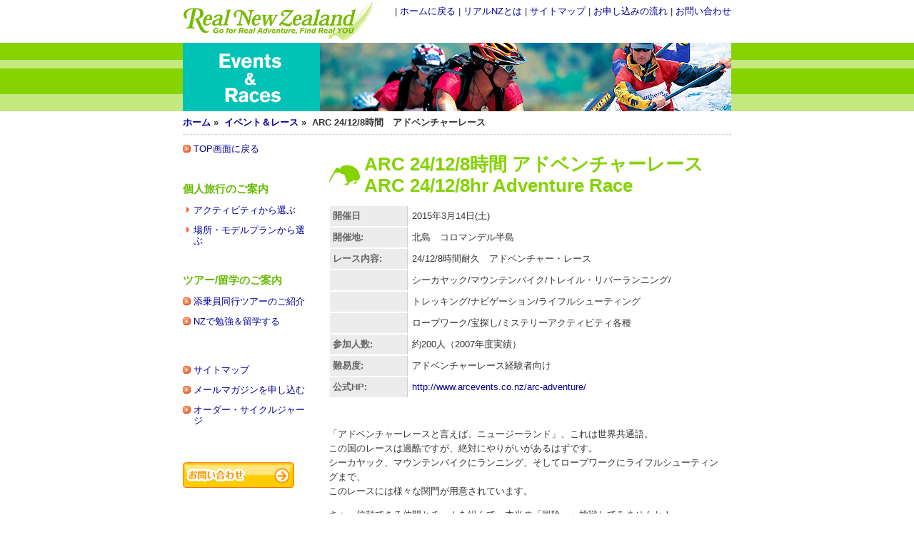

--- FILE ---
content_type: text/html; charset=UTF-8
request_url: http://realnewzealand.net/events_races/adventurerace/adventurerace_report_001.html
body_size: 7223
content:
<!DOCTYPE HTML PUBLIC "-//W3C//DTD HTML 4.01 Transitional//EN" "http://www.w3.org/TR/html4/loose.dtd">
<html lang="ja">
<head>
<meta http-equiv="Content-Type" content="text/html; charset=utf-8">
<meta http-equiv="Content-Style-Type" content="text/css">
<meta http-equiv="Content-Script-Type" content="text/javascript">
<meta name="Keywords" content="リアルニュージーランド、ニュージーランド、ニュージー、NZ、アウトドア、トレッキング、トレイルラン、MTB、シーカヤック、センチュリーライド、日本語サポート">
<meta name="Description" content="ニュージーランドでのアウトドア・アクティビティのご紹介">
<link href="/common/css/default.css" rel="stylesheet" type="text/css" media="all">

<title>[Real NZ]&nbsp;[アドベンチャーレース体験談]&nbsp;ARC 24&12時間　アドベンチャーレース：リアルニュージーランド</title>
<style type="text/css">
<!--

-->
</style>
</head>

<div id="fb-root"></div>
<script>(function(d, s, id) {
  var js, fjs = d.getElementsByTagName(s)[0];
  if (d.getElementById(id)) return;
  js = d.createElement(s); js.id = id;
  js.src = "//connect.facebook.net/ja_JP/all.js#xfbml=1";
  fjs.parentNode.insertBefore(js, fjs);
}(document, 'script', 'facebook-jssdk'));</script>

<body class="cat200 ja">
<div id="main">
<a name="TOP" id="TOP"></a>

<!-- // header -->
<div id="header">
	<div id="siteId"><a href="/index.html"><img src="/common/img/hd_logo.gif" alt="Real New Zealand : Go for Real Adventure, Find Real YOU" width="270" height="60"></a></div>
	<div id="utility">
	|&nbsp;<a href="/index.html">ホームに戻る</a>
	|&nbsp;<a href="/about_us/index.html">リアルNZとは</a>
	|&nbsp;<a href="/about_us/sitemap.html">サイトマップ</a>	
	|&nbsp;<a href="/about_us/proceeding.html">お申し込みの流れ</a>
	|&nbsp;<a href="/contact/index.html">お問い合わせ</a>
	</div>
</div><!-- header //-->

<!-- // category -->
<div id="category">
	<div id="catTitle"><img src="/common/img/cat_200.gif" alt="イベント＆レース" width="192" height="96"></div>
	<div id="catPhoto"><img src="/common/img/cat_200ph.jpg" alt="イベント＆レース　タイトル写真" width="576" height="96"></div>
</div>
<!-- category //-->

<!-- // topicPath -->
<div id="topicPath">
<div id="topicPathInr">
	<a href="/index.html">ホーム</a>&nbsp;&raquo;&nbsp;
	<a href="/events_races/index.html">イベント＆レース</a>&nbsp;&raquo;&nbsp;
	ARC 24/12/8時間　アドベンチャーレース
</div>
</div>
<!-- // topicPath -->

<div id="contents">
<div id="mainCol">
<div id="mainColInner">

<div></div>
<h1>ARC 24/12/8時間 アドベンチャーレース<br>ARC 24/12/8hr Adventure Race</h1>

<div class="fb-like" data-href="http://www.realnewzealand.net/events_races/adventurerace/adventurerace_report_001.html" data-layout="standard" data-action="like" data-show-faces="false" data-share="true"></div>

<table class="tour">
<tr>
	<th>開催日</th>
	<td>2015年3月14日(土)</td>
</tr>
<tr>
	<th>開催地:</th>
	<td>北島　コロマンデル半島</td>
</tr>
<tr>
	<th>レース内容:</th>
	<td>24/12/8時間耐久　アドベンチャー・レース</td>
</tr>
<tr>
	<th>　</th>
	<td>シーカヤック/マウンテンバイク/トレイル・リバーランニング/</td>
</tr>
<tr>
	<th>　</th>
	<td>トレッキング/ナビゲーション/ライフルシューティング</td>
</tr>
<tr>
	<th>　</th>
	<td>ロープワーク/宝探し/ミステリーアクティビティ各種
</td>
</tr>
<tr>
	<th>参加人数:</th>
	<td>約200人（2007年度実績）</td>
</tr>
<tr>
	<th>難易度:</th>
	<td>アドベンチャーレース経験者向け</td>
</tr>
<tr>
	<th>公式HP:</th>
	<td><a href="http://www.arcevents.co.nz/arc-adventure/" target="blank">http://www.arcevents.co.nz/arc-adventure/</a></td>
</tr></table>
<br>
<br>




<p>「アドベンチャーレースと言えば、ニュージーランド」、これは世界共通語。<br>

この国のレースは過酷ですが、絶対にやりがいがあるはずです。<br>

シーカヤック、マウンテンバイクにランニング、そしてロープワークにライフルシューティングまで、<br>
このレースには様々な関門が用意されています。</p>

<p>さぁ　信頼できる仲間とチームを組んで、本当の「冒険」へ挑戦してみませんか！
</p>

<br>

<div class="fb-like" data-href="http://www.realnewzealand.net/events_races/adventurerace/adventurerace_report_001.html" data-layout="standard" data-action="like" data-show-faces="false" data-share="true"></div>


</div><!--mainColInner-->
</div><!--mainCol-->
<div id="subCol">
<div id="subColInner">

<!-- //sidebar -->
<ul>
	<li class="m1"><a href="/index.html">TOP画面に戻る</a></li><br>

<div class="subTitle">個人旅行のご案内</div>
	<li class="m2"><a href="/outdoor_activities/index.html">アクティビティから選ぶ</a></li>
	<li class="m2"><a href="/modelplan/index.html">場所・モデルプランから選ぶ</a></li><br>
	
	
<div class="subTitle">ツアー/留学のご案内</div>
	
	<li class="m1"><a href="/outdoor_activities/tour/tour_index.html">添乗員同行ツアーのご紹介</a></li>
	<li class="m1"><a href="/education/index.html">NZで勉強＆留学する</a></li>
</ul>
<br>
<br>

<ul>
	<li class="m1"><a href="/about_us/sitemap.html">サイトマップ</a></li>
	<li class="m1"><a href="/contact/index.html">メールマガジンを申し込む</a></li>
	<li class="m1"><a href="/about_us/tineli.html">オーダー・サイクルジャージ</a></li>
</ul>



<div class="contactUs"><a href="/contact/index.html"><img src="/common/img/bn_jp_contact.gif" alt="お問い合わせ" width="156" height="36"></a></div>

<!-- //sidebar -->


</div><!--subColInner-->
</div><!--subCol-->
</div><!--contents-->
<!-- contents // -->

<!-- // navi -->

<div id="navi">
<div id="naviInr">
	<div class="ac" style="width:85px"><a href="/index.html"><span>Home</span><br>ホーム</a></div>
	<div class="ac" style="width:170px"><a href="/about_us/index.html"><span>About Real NZ</span><br>リアルニュージーランドとは</a></div>
	<div class="ac" style="width:140px"><a href="/about_us/aboutnz.html"><span>About NZ</span><br>NZってどんな国？</a></div>
	<div class="ac" style="width:140px"><a href="http://realnewzealand.site" target="blank"><span>Education</span><br>NZで勉強・留学する </a></div>
	<div class="ac" style="width:120px"><a href="/contact/index.html"><span>Contact</span><br>お問い合わせ</a></div>
</div>
</div>
<!-- // navi -->

<!-- // footer -->
<script src="http://www.google-analytics.com/urchin.js" type="text/javascript">
</script>
<!--script type="text/javascript">
_uacct = "UA-824987-1";
urchinTracker();
</script-->
<div id="footer">
	<div id="copyright">&copy; 2006-2018 AROHANUI Tours NZ Ltd.  All Rights Reserved.</div><!--2007-02-09@tomix-->
	<div id="policy">
	<a href="/about_us/privacy.html">個人情報の取り扱い</a>&nbsp;|&nbsp;<a href="/about_us/sitepolicy.html">リンクと著作権</a>&nbsp;
	</div>
</div><!-- footer //-->


</div><!--main-->
</body>
</html>

--- FILE ---
content_type: text/css
request_url: http://realnewzealand.net/common/css/default.css
body_size: 226
content:
@charset 'utf-8';

/* Madia Type all */

@import url( base.css );
@import url( layout.css );
@import url( form.css );
@import url( lightbox.css );
@import url( sitemap.css );


/* Madia Type print */

@import url( print.css );

--- FILE ---
content_type: text/css
request_url: http://realnewzealand.net/common/css/base.css
body_size: 3980
content:
@charset 'utf-8';

/*
--------------------------------------------------------------
   Kigoulab CSS for RealNZ
   created :2006/7/10
   Os: ALL
   Ua: ALL
   base.css
-------------------------------------------------------------*/

/*Base
-------------------------------------------------------------*/

* {
	margin:0px;
	padding:0px;
}

body {
	background-image:url(../img/bg_small.gif);
	background-repeat:repeat-x;
	background-position:0 1px;
	background-color:#FFFFFF;
}

body  {
	/*font-family:'Verdana','ＭＳ Ｐゴシック',sans-serif;*/
	/*font-family:'Meiryo','メイリオ','Verdana','Hiragino Kaku Gothic Pro','ヒラギノ角ゴ Pro W3','Osaka','ＭＳ Ｐゴシック',sans-serif;*/
	font-family:'Verdana','Hiragino Kaku Gothic Pro','ヒラギノ角ゴ Pro W3','ＭＳ Ｐゴシック','Osaka',sans-serif;
	font-size:80%;
	line-height:1.6;
	color:#333333;
}



/*Anchor 
-------------------------------------------------------------*/
a { }
a img { border: 0; }

a:link { color: #000099; text-decoration: none;  }
a:visited { color: #000099; text-decoration: none; }
a:hover { color: #CC0019; text-decoration: underline; }
a:active { color: #CC0019; text-decoration: none; }


/*text
-------------------------------------------------------------*/

h1, h2, h3, h4, h5, h6 {
	font-size:100%;
	line-height:1.2;
	font-weight: bold; 
	/*margin-top: 2px;
	margin-bottom: 10px;*/
	margin-top: 1.5em;
	margin-bottom: 0.5em;
}

h1 { font-size:200%; }
h2 { font-size:150%; }
h3 { font-size:120%; }
h4 { font-size:100%; color:#ff9900; }
h5 { font-size:100%; color:#666666; }
h6 { font-size:100%; color:#999999; }


p, pre, blockquote {
	margin-top: 0em;
	margin-bottom: 1em;
}

em, strong, blue { font-style: normal; font-weight: bold; }
strong { color:#ff9900; }


.cap { line-height:1.3em }


/*list
-------------------------------------------------------------*/

ul, ol, dl  {
	margin: 0;
	padding: 0;
	margin-bottom:1em;
}

ul li, dd {
	line-height:1.2em;
	margin-left:1.5em;
	margin-bottom:0.5em;
}

ol li {
	line-height:1.2em;
	margin-left:2em;
	margin-bottom:0.5em;
}

* html body ol li {
	margin-left:2.2em;	/*Under WinIE6*/
}

dt {
	font-weight:bold;
}

li.m1 {
	list-style:none;
	background-image:url(../img/marker1.gif);
	background-repeat:no-repeat;
	background-position:0 2px;
	padding-left:15px;
	margin-left:0;
}


li.m2 {
	list-style:none;
	background-image:url(../img/marker2.gif);
	background-repeat:no-repeat;
	background-position:5px 1px;
	padding-left:15px;
	margin-left:0;
}

li.m3 {
	list-style:none;
	background-image:url(../img/marker3.gif);
	background-repeat:no-repeat;
	background-position:0 2px;
	padding-left:15px;
	margin-left:0;
}




/*form
-------------------------------------------------------------*/

form { margin: 0; padding: 0; }


input { 
	font-size:12px;	
	vertical-align: middle;
}
input.btn { 
	padding:3px 6px;
	_padding:1px;
	line-height:1.3;
	cursor:pointer;
}
input.txt {
	padding:2px;
	background-color: #FFFFFF;
	border:1px solid #CCCCCC;
	line-height:1.2;
}

input.chk { }
input.radio { }

select { 
	vertical-align: middle; 
	background-color: #FFFFFF;
	border:1px solid #CCCCCC;
}

textarea {
	font-size:12px;	
	padding:2px;
	background-color: #FFFFFF;
	border:1px solid #CCCCCC;
	line-height:1.3;
	overflow:auto;
}


/* Align and float
-------------------------------------------------------------*/

/*tate*/
vTop:{ vertical-align:top; }
vMid:{ vertical-align:middle; }
vBtm:{ vertical-align:bottom; }

/*yoko*/
.tL{ text-align:left }
.tR{ text-align:right }
.tC{ text-align:center }

/*float*/
.left {  float: left; display: inline; }
.right { float: right; display: inline;}
.clear { line-he ight: 0px; clear: both; }



/*Hack
-------------------------------------------------------------*/

/*background ff*/
.pkg:after {
	display:block;
	margin-top:-1px;
	height:1px;
	content:"";
	clear:both;
}

/*\*/
* html body .pkg {
    height: 1em; /*Under WinIE6*/
}
.pkg{
    display: block;/*Not MacIE*/
}
/**/








--- FILE ---
content_type: text/css
request_url: http://realnewzealand.net/common/css/layout.css
body_size: 4701
content:
@charset 'utf-8';

/*
--------------------------------------------------------------
   Kigoulab CSS for RealNZ
   created :2006/9/22
   Os: ALL
   Ua: ALL
	 layout.css
-------------------------------------------------------------*/


/* Constitution
--------------------------------------------------------------*/

#main {
	text-align: center; /*IE5*/
}

#header {
	width: 768px;
	height: 60px;
	margin:0 auto;
	text-align:left;
}

#category {
	width: 768px;
	height: 96px;
	margin:0 auto;
	clear:both;
}

#topicPath {
	width: 768px;
	margin:0 auto;
	text-align:left;
	border-bottom:1px #CCCCCC dashed;
	clear:both;
}

#contents {
	width: 768px;
	margin:0 auto;
	text-align:left;
	clear:both;
}

#navi {
	width: 768px;
	margin:0 auto;
	padding:6px 0;
	text-align:left;	
	border-top:1px #CCCCCC solid;
	clear:both;
}

#footer {
	width: 768px;
	margin:0 auto;
	text-align:left;
	border-top:1px #CCCCCC solid;
	padding-top:6px;
	padding-bottom:4em;
	clear: both;
}




/*header
--------------------------------------------------------------*/

#header #siteId {
	float:left;
	width:270px;
}

#header #utility {
	text-align: right;
	margin-top: 6px;
	float: right;
}



/*category
--------------------------------------------------------------*/

#catTitle {
	float:left;
	width:192px;
}

#catPhoto {
	float:left;
	width:576px;
}


/*topicPath
--------------------------------------------------------------*/

#topicPathInr {
	padding:6px 0;
	font-weight:bold;
}



/*contents
--------------------------------------------------------------*/

#mainCol {
	width: 576px;
	float: right;
	display: inline;
}

#mainColInner {
	padding:0 12px 12px 12px;
}

#subCol {
	width:192px;
	float:left;
	display: inline;
}

#subColInner {
	padding:12px 12px 12px 0px;
}

.more {
	background-image:url(../img/marker6.gif);
	background-repeat:no-repeat;
	background-position:0 48%;	
	padding-left:10px;
	text-align:left;
	color:#FF9900;
	font-weight:bold;
}

.more2 {
	background-image:url(../img/marker7.gif);
	background-repeat:no-repeat;
	background-position:0 50%;	
	padding-left:10px;
	text-align:left;
	color:#333399;
	/*font-weight:bold;*/
}


/*mainCol
--------------------------------------------------------------*/

/*h1 en*/

.en h1 {
	background-image:url(../img/cm_kiwi.gif);
	background-repeat:no-repeat;
	padding:6px 0 6px 50px;
	font-size:150%;
	color:#87D300;
	margin-top:1em;
}
.en h2 {
	font-size:150%;
	color:#87D300;
}
.en h3 {
	font-size:120%;
	color:#666666;
}


/*h1 ja*/

.ja h1 {
	background-image:url(../img/cm_kiwi.gif);
	background-repeat:no-repeat;
	background-position:0 50%;	
	padding-left:50px;
	color:#84D300;
	margin-top:1em;
}
.ja h2 ,.en h2 {
	background-image:url(../img/cm_zenmai.gif);
	background-repeat:no-repeat;
	background-position:0 50%;	
	padding-left:24px;
	color:#66bb00;
	clear:both;	
	margin-top:2em;
}
.ja h3 {
	color:#66bb00;
	clear:both;	
}

/*copy*/

div.copy {
	margin-top:1em;
	margin-bottom:1em;
}

/*photoBar*/

div.photoBar { height:120px; }
div.photoBar div { margin:12px 0; }


/*tour table*/

table.tour { }

table.tour th {
	background-color:#ececec;
	border-right:1px #cccccc solid;
	padding:4px;
	color:#666666; 
	width:100px;
}
table.tour td {
	padding:4px; 
}

/*list table*/

table.list { }

table.list th {
	background-color:#ececec;
	border-right:1px #cccccc solid;
	padding:2px 4px;
	color:#666666; 
	width:160px;
}
table.list td {
	padding:2px 4px; 
}

/*Sub Category*/

div.subCatTtl { }
div.subCatTtl h2 { margin-top:2em; }


/*summary*/

div.summary {
	margin-top:1em;
	margin-bottom:3em;
}
div.summary div.chach {
	font-weight:bold;
	color:#666666;
}
div.summary h3 {
	text-indent: -60px;
	margin:0 0 0 60px;
}
div.summary div.read {
	text-align:1.2;
	margin-bottom:1em;
}


/*paraGroup*/

.paraGroup {
	margin-bottom:2em;
}


/*subCol
--------------------------------------------------------------*/

#subCol .subTitle {
	font-size:120%;
	color:#66bb00;
	margin-top:4px;
	margin-bottom:10px;
	font-weight:bold;
}

#subCol li { margin-bottom:1em; }

#subCol .contactUs {
	margin-top:4em;
}


/*navi
--------------------------------------------------------------*/

#naviInr {
	background-image:url(../img/cm_kiwi.gif);
	background-repeat:no-repeat;
	background-position:0 50%;
	height:30px;
	padding-left:48px;
	padding-right:0px;
}

#naviInr div.ac {
	line-height:1.2em;
	text-align:center;
	padding:0 3px;
	border-right:1px #CCCCCC solid;
	float:left;
	display:inline;
}

#naviInr div.ac span {
	color:#87D300;
	font-weight:bold;
}

#naviInr div.ac a:hover { text-decoration:none; }


/*footer
--------------------------------------------------------------*/

#copyright {
	float:left;
	font-size:85%;
}

#policy {
	float:right;
}


/*END*/


--- FILE ---
content_type: text/css
request_url: http://realnewzealand.net/common/css/form.css
body_size: 1873
content:
@charset 'utf-8';

/*
--------------------------------------------------------------
   Kigoulab CSS for RealNZ
   created :2006/7/10
   Os: ALL
   Ua: ALL
   home.css
-------------------------------------------------------------*/

/*form layout
--------------------------------------------------------------*/
#form .item {
	font-size: 12px;
	padding: 0 0 0px 4px;
	border-width: 0 0 0 6px;
	border-color: transparent transparent transparent #87D300;
	border-style: none none none solid;
	height: 14px;
}

#form #formtable {
	font-size: 12px;
}

#form b {
	color:#f26b11;
}

#form .box1 {
	width:200px;
	height:20px;
	margin-bottom:7px;
}

#form .box2 {
	width:500px;
	height:200px;
	margin-bottom:7px;
	font-size:14px;
}

#form #radio {
	margin-top:7px;
	line-height:0.5em;
}

#form .opinion {
	margin:0 12px 0 3px;
	padding-bottom: 0px;
}

#form #btn {
	margin:7px 0 0 410px;
}

#form #btn input {
	vertical-align: text-bottom;
	width: 50px;
	height: 24px;
}

#form  #correct {
	font-size: 12px;
	margin-top:7px;
}

#form .item2 {
	font-size: 12px;
	padding: 0 0 0px 4px;
	border-width: 0 0 0 6px;
	border-color: transparent transparent transparent #87D300;
	border-style: none none none solid;
	line-height: 1.5em;
	margin-top:1.5em;
}

#form  #correct .cont {
	padding-left: 0px;
	height: 18px;
	padding-bottom:24px;
}

#form  #correct .label {
	font-weight: bold;
	color: #87D300;
	text-align: left;
	height: 18px;
}

#form  #correct #btn {
	text-align: right;
	padding-top: 6px;
}

#form #er .item {
	font-size: 12px;
	vertical-align: middle;
	margin-bottom: 7px;
	padding: 0 0 0 4px;
	border-width: 0 0 0 6px;
	border-color: transparent transparent transparent #87D300;
	border-style: none none none solid;
}


#form #er .item span {
	font-weight: bold;
	line-height: 1.5em;
}

#form #subCol .cont {
	margin-bottom:28px;
}

#form #subCol img {
	margin-top:14px;
}


--- FILE ---
content_type: text/css
request_url: http://realnewzealand.net/common/css/sitemap.css
body_size: 601
content:
@charset 'utf-8';

/*
--------------------------------------------------------------
   Kigoulab CSS for RealNZ
   created :2006/10/10
   Os: ALL
   Ua: ALL
	 sitemap.css
-------------------------------------------------------------*/


/* sitemap
--------------------------------------------------------------*/
#sitemap .cont {
	margin-bottom:2em;
}

#sitemap .cont .lank1 {
	list-style-type: none;
	margin-left:27px;
	margin-bottom:1.5em;
	line-height:1.5em;
}

#sitemap .cont .lank2 {
	list-style-type: none;
	margin-left:0px;
	line-height:1.5em;
	margin-top:0.5em;
	margin-bottom:1em;
}

/*END*/


--- FILE ---
content_type: text/css
request_url: http://realnewzealand.net/common/css/print.css
body_size: 478
content:
@charset 'utf-8';
@media print {

/*
--------------------------------------------------------------
   Kigoulab CSS for RealNZ
   created :2006/10/13
   Os: ALL
   Ua: ALL
	 print.css
-------------------------------------------------------------*/



/*Base
-------------------------------------------------------------*/

body {
	background-image:none;
	background-color:#FFFFFF;
	color:#000000;
}



/*Home
-------------------------------------------------------------*/




}